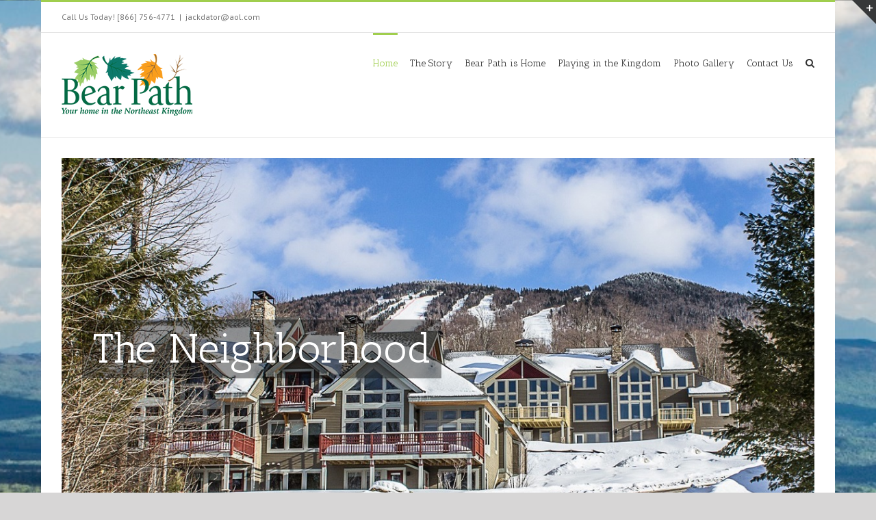

--- FILE ---
content_type: text/css
request_url: https://bearpathtownhomes.com/wp-content/themes/Avada-Child-Theme/style.css?ver=1.0.0
body_size: 309
content:
/*

 Theme Name:     Bear Path Town Homes

 Theme URI:      http://www.bearpathtownhomes.com/

 Description:    Child Avada theme for Bear Path Town Homes

 Author:         Adada

 Author URI:     http://www.elegantthemes.com

 Template:       Avada

 Version:        1.0.0

*/

 

@import url("../Avada/style.css");

.map-content img {

	max-width: 250px;
}

.map-content .post-content h4 {
	font-size: 19px !important;
    margin: 12px 0 !important;
}

.map-content a {
	
	padding-top: 10px;
    display: block;
    font-weight: 700;
	color: #0c796a;
}

.map-content a:hover {
    color: #f99d1c;
}

body {
	background-color: #d7d6d6;
    background-repeat: no-repeat;
    background-position: center center;
    background-repeat: no-repeat;
    background-size: cover;
}

.post-content a {
    color: #77A525 !important;
	text-decoration:underline;
}

.post-content a:hover {
    color: #f99d1c !important;
}

.fusion-logo img {
    content: url(https://bearpathtownhomes.com/wp-content/uploads/2015/07/bearpath-logo1.png) !important;
    /*display: block !important;*/
    /*width: fit-content !important;*/
}

.fusion-page-title-bar {
    background-image: none !important;
}

@media (max-width: 1125px) and (min-width: 1px) {
	.fusion-row {
		
		margin-bottom: 20px;
		margin-left: 30px;
		margin-right: 30px;
	}
}

/* =Theme customization starts here

------------------------------------------------------- */

